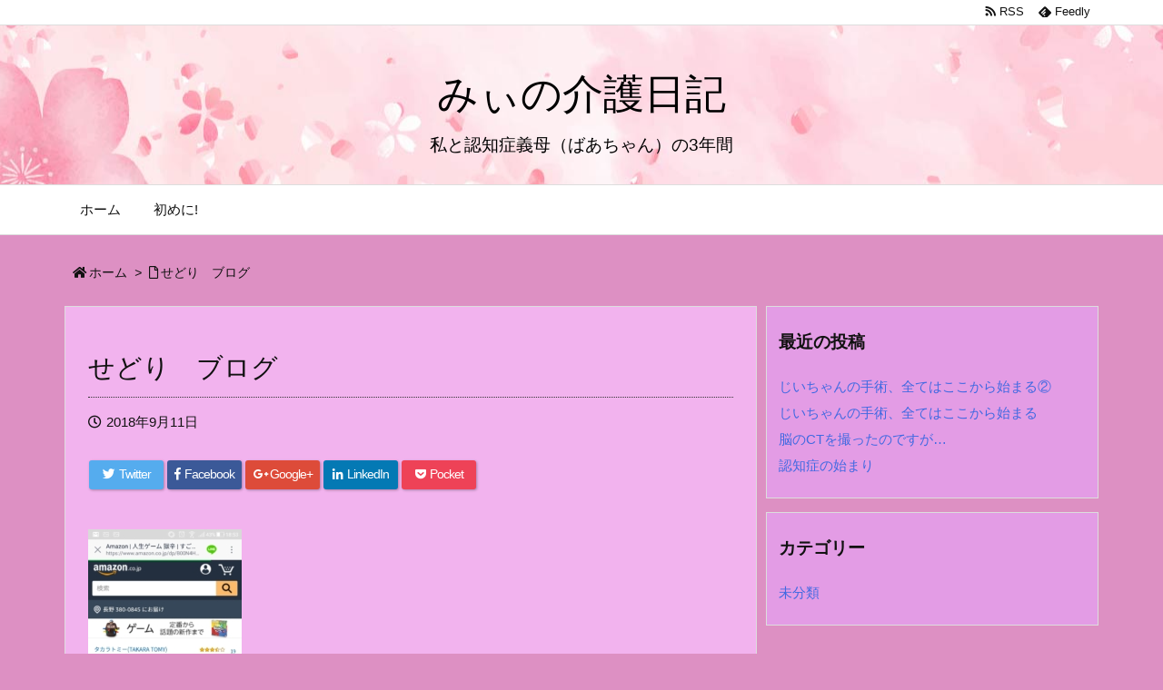

--- FILE ---
content_type: application/javascript
request_url: http://y-another.com/wp-content/themes/luxeritas/js/luxe.async.min.js?v=1647397945
body_size: 282
content:
(function(d){var n=d.createElement('link');n.async=true;n.defer=true;n.rel='stylesheet';n.href='//y-another.com/wp-content/themes/luxeritas/style.async.min.css?v=1647397945';if(d.getElementsByTagName('head')[0]!==null){d.getElementsByTagName('head')[0].appendChild(n);}})(document);